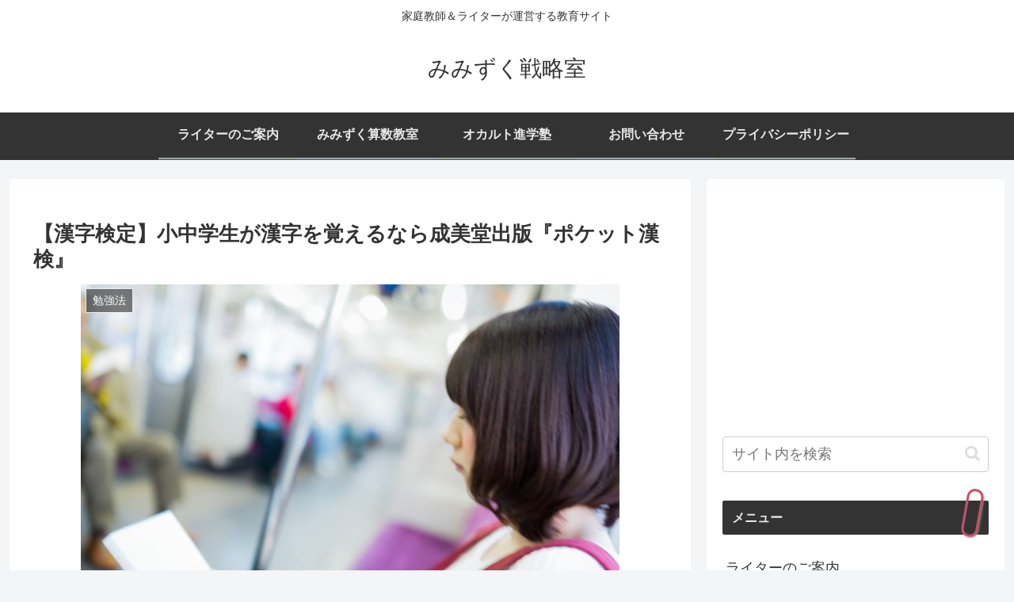

--- FILE ---
content_type: text/html; charset=utf-8
request_url: https://www.google.com/recaptcha/api2/aframe
body_size: 266
content:
<!DOCTYPE HTML><html><head><meta http-equiv="content-type" content="text/html; charset=UTF-8"></head><body><script nonce="YZUAbYS3dA8dZrNmb9XoiA">/** Anti-fraud and anti-abuse applications only. See google.com/recaptcha */ try{var clients={'sodar':'https://pagead2.googlesyndication.com/pagead/sodar?'};window.addEventListener("message",function(a){try{if(a.source===window.parent){var b=JSON.parse(a.data);var c=clients[b['id']];if(c){var d=document.createElement('img');d.src=c+b['params']+'&rc='+(localStorage.getItem("rc::a")?sessionStorage.getItem("rc::b"):"");window.document.body.appendChild(d);sessionStorage.setItem("rc::e",parseInt(sessionStorage.getItem("rc::e")||0)+1);localStorage.setItem("rc::h",'1768850291559');}}}catch(b){}});window.parent.postMessage("_grecaptcha_ready", "*");}catch(b){}</script></body></html>